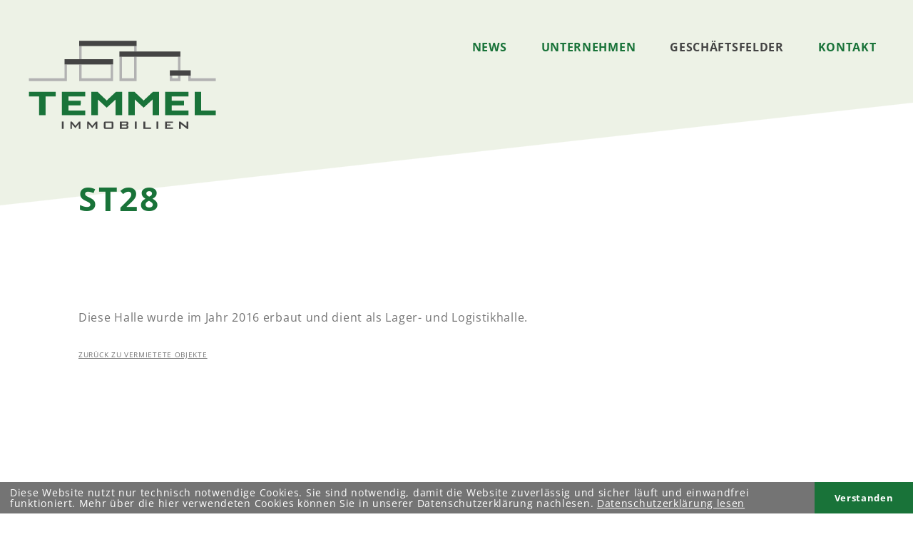

--- FILE ---
content_type: text/html; charset=utf-8
request_url: https://temmelimmobilien.com/geschaeftsfelder/gewerbeimmobilie/vermietete-objekte/st28-tlc-halle/
body_size: 4346
content:
<!DOCTYPE html>
<html dir="ltr" lang="de-DE">
<head>

<meta charset="utf-8">
<!-- 
	This website is powered by TYPO3 - inspiring people to share!
	TYPO3 is a free open source Content Management Framework initially created by Kasper Skaarhoj and licensed under GNU/GPL.
	TYPO3 is copyright 1998-2026 of Kasper Skaarhoj. Extensions are copyright of their respective owners.
	Information and contribution at https://typo3.org/
-->


<link rel="shortcut icon" href="/favicon.ico" type="image/vnd.microsoft.icon">
<title>ST28 TLC Halle</title>
<meta http-equiv="x-ua-compatible" content="IE=edge" />
<meta name="generator" content="TYPO3 CMS" />
<meta name="viewport" content="width=device-width, initial-scale=1, shrink-to-fit=no" />
<meta name="robots" content="index,follow" />
<meta name="twitter:card" content="summary" />


<link rel="stylesheet" type="text/css" href="/typo3temp/assets/compressed/merged-0dad160a038a49ad2959ea890473572f-bf5c7f99ce0b779bb338f0cf2b262feb.css?1762761706" media="all">



<script src="/typo3temp/assets/compressed/merged-9f78f95c4e944f4baa6a52d438516796-23c7307df4f48e54b865fd1b59e98745.js?1659976851"></script>


<link rel="apple-touch-icon" sizes="180x180" href="/apple-touch-icon.png">
<link rel="icon" type="image/png" sizes="32x32" href="/favicon-32x32.png">
<link rel="icon" type="image/png" sizes="16x16" href="/favicon-16x16.png">
<link rel="manifest" href="/site.webmanifest">
<link rel="mask-icon" href="/safari-pinned-tab.svg" color="#444444">
<meta name="msapplication-TileColor" content="#444444">
<meta name="theme-color" content="#444444">
</head>
<body id="uid50">
<a href="#main" id="bypass-header">zum Inhalt springen</a>

<div id="header">
  <div class="container">
    <div class="row">
      <div class="col-24 col-xl-9">
        <div id="logo-wrap">
          <a href="https://temmelimmobilien.com/" title="..." ><div class="svg-wrap">
  <canvas width="263px" height="126px"></canvas>
  <svg version="1.1" class="logo-wrap" xmlns="http://www.w3.org/2000/svg" xmlns:xlink="http://www.w3.org/1999/xlink"
    x="0" y="0" viewBox="0 0 263 126" style="enable-background:new 0 0 263 126;" xml:space="preserve">
    <style type="text/css">
      .logo-wrap .st0 { fill: #444444; }
      .logo-wrap .st1 { fill: #B2B2B2; }
      .logo-wrap .st2 { fill: #197339; }
    </style>
    <g>
      <g>
        <rect x="46.7" y="114.4" class="st0" width="2.5" height="10.3" />
        <polygon class="st0" points="65.8,120.5 60.7,114.4 58.7,114.4 58.7,124.7 60.7,124.7 60.7,117.8 65.4,123.4 65.9,123.4 
			70.5,117.6 70.5,124.7 72.8,124.7 72.8,114.4 70.8,114.4 		" />
        <polygon class="st0" points="89.4,120.5 84.3,114.4 82.3,114.4 82.3,124.7 84.3,124.7 84.3,117.8 89,123.4 89.5,123.4 94.1,117.6 
			94.1,124.7 96.4,124.7 96.4,114.4 94.4,114.4 		" />
        <path class="st0" d="M116.3,114.4h-8c-1,0-1.8,0.1-2.2,0.5c-0.4,0.4-0.5,1-0.5,1.9v5.5c0,1,0.1,1.6,0.5,1.9c0.4,0.4,1,0.5,2.2,0.5
			h8c1,0,1.8-0.1,2.1-0.5c0.4-0.4,0.5-1,0.5-1.9v-5.5c0-1-0.1-1.6-0.5-1.9C118.1,114.5,117.3,114.4,116.3,114.4z M116.4,122.8h-8.3
			v-6.5h8.3V122.8z" />
        <path class="st0" d="M138.2,119.4c0.6-0.1,1-0.3,1.3-0.6c0.3-0.3,0.4-0.7,0.4-1.1v-1.3c0-0.7-0.2-1.2-0.6-1.5
			c-0.4-0.3-1-0.4-1.9-0.4h-9.3v10.3h8.6c1,0,1.9-0.1,2.4-0.5c0.5-0.4,0.8-0.8,0.8-1.5v-1.3c0-0.5-0.1-1-0.4-1.3
			C139.2,119.7,138.7,119.5,138.2,119.4z M130.7,116h5.6c0.4,0,0.7,0.1,0.9,0.1c0.1,0.1,0.2,0.3,0.2,0.6v1c0,0.3-0.1,0.4-0.2,0.6
			c-0.1,0.1-0.4,0.1-0.9,0.1h-5.6V116z M137.5,121.9c0,0.4-0.1,0.6-0.2,0.7s-0.5,0.2-1,0.2h-5.6v-2.6h5.6c0.4,0,0.8,0.1,1,0.2
			s0.2,0.4,0.2,0.7V121.9z" />
        <rect x="149.1" y="114.4" class="st0" width="2.5" height="10.3" />
        <polygon class="st0" points="163.7,114.4 161.1,114.4 161.1,124.7 171.7,124.7 171.7,122.8 163.7,122.8 		" />
        <rect x="179.4" y="114.4" class="st0" width="2.5" height="10.3" />
        <polygon class="st0" points="193.9,120.2 198.9,120.2 198.9,118.4 193.9,118.4 193.9,116.2 202.4,116.2 202.4,114.4 191.4,114.4 
			191.4,124.7 202.6,124.7 202.6,122.8 193.9,122.8 		" />
        <polygon class="st0" points="221.6,121.3 212.8,114.4 211.1,114.4 211.1,124.7 213.4,124.7 213.4,117.8 222.2,124.7 223.9,124.7 
			223.9,114.4 221.6,114.4 		" />
        <polygon class="st1" points="224,50 224,57.7 227.4,57.7 262.5,57.7 262.5,53.8 227.4,53.8 227.4,50 		" />
        <polygon class="st1" points="151.5,16.2 151.5,16.2 151.5,8.6 148.1,8.6 148.1,16.2 148.1,16.2 		" />
        <polygon class="st1" points="213,42.6 213,23.6 209.5,23.6 209.5,42.6 212.8,42.6 		" />
        <polygon class="st1"
          points="53.8,57.7 53.8,57.7 53.8,34.4 50.5,34.4 50.5,53.7 0.5,53.7 0.5,57.7 50.5,57.7 		" />
        <polygon class="st1" points="130.9,57.7 148.1,57.7 151.5,57.7 151.5,57.7 151.5,57.6 151.5,23.6 148.1,23.6 148.1,53.7 
			130.9,53.7 130.9,23.6 127.6,23.6 127.4,23.6 127.4,57.7 127.6,57.7 		" />
        <polygon class="st1" points="74.4,8.6 74.4,8.6 71,8.6 71,8.6 71,27 74.4,27 		" />
        <polygon class="st1" points="118.5,57.7 118.5,57.7 118.5,34.4 115.2,34.4 115.2,53.7 74.4,53.7 74.4,34.4 71,34.4 71,57.7 
			71,57.7 		" />
        <polygon class="st1" points="209.5,57.7 209.5,57.7 213,57.7 213,50 209.5,50 209.5,53.8 201.5,53.8 201.5,50 201.3,50 198.1,50 
			198.1,50 198.1,57.7 201.5,57.7 		" />
        <polygon class="st2"
          points="0.6,79.2 14.8,79.2 14.8,105.4 23.9,105.4 23.9,79.2 38.1,79.2 38.1,72.7 0.6,72.7 		" />
        <polygon class="st2" points="46.7,105.4 79.5,105.4 79.5,98.9 55.9,98.9 55.9,91.8 73.1,91.8 73.2,85.3 55.9,85.3 55.9,79.2 
			79.5,79.2 79.5,72.7 46.7,72.7 		" />
        <polygon class="st2" points="131.2,105.4 131.2,72.7 122.6,72.7 109.6,84.9 96.7,72.7 88.1,72.7 88.1,105.4 97.2,105.4 97.2,83.5 
			109.6,95 122.1,83.5 122.1,105.4 		" />
        <polygon class="st2" points="161.4,84.9 148.5,72.7 139.9,72.7 139.9,105.4 149,105.4 149,83.5 161.4,95 173.9,83.5 173.9,105.4 
			182.9,105.4 182.9,72.7 174.4,72.7 		" />
        <polygon class="st2" points="191.6,105.4 224.3,105.4 224.3,98.9 200.7,98.9 200.7,91.8 218,91.8 218,85.3 200.7,85.3 200.7,79.2 
			224.3,79.2 224.3,72.7 191.6,72.7 		" />
        <polygon class="st2" points="242,98.9 242,72.7 233,72.7 233,105.4 262.5,105.4 262.5,98.9 		" />
        <rect x="198.1" y="42.6" class="st0" width="29.3" height="7.4" />
      </g>
      <rect x="50.5" y="27" class="st0" width="68.1" height="7.4" />
      <rect x="71" y="1.2" class="st0" width="80.5" height="7.4" />
      <rect x="127.4" y="16.2" class="st0" width="85.5" height="7.4" />
    </g>
  </svg>

</div></a>
        </div>
      </div>
      <div class="col-xl-15">
        <nav id="menuwrap">
          <div class="inner-wrap d-flex flex-column">
            
              <div class="menu1">
  <ul class="navbar-nav">
  	
  		
  		<li class="nav-item ">
  			<a href="/news/" class="nav-link">
  				News
  			</a>
  			
  		</li>
  	
  		
  		<li class="nav-item  dropdown">
  			<a href="/unternehmen/" class="nav-link">
  				Unternehmen
  			</a>
  			
  				
            <a href="#" class="toggle-dropdown">&#9662;<span class="sr-only">Untermenü einblenden oder ausblenden</span></a>
            <ul class="dropdown-menu">
              
                <li class="nav-item ">
                  <a href="/team/" class="nav-link">
    								Team
    							</a>
                </li>
              
                <li class="nav-item ">
                  <a href="/nachhaltigkeit/" class="nav-link">
    								Nachhaltigkeit
    							</a>
                </li>
              
            </ul>
  				
  			
  		</li>
  	
  		
  		<li class="nav-item  active dropdown">
  			<a href="/geschaeftsfelder/" class="nav-link active">
  				Geschäftsfelder
  			</a>
  			
  				
            <a href="#" class="toggle-dropdown">&#9662;<span class="sr-only">Untermenü einblenden oder ausblenden</span></a>
            <ul class="dropdown-menu">
              
                <li class="nav-item  active">
                  <a href="/geschaeftsfelder/gewerbeimmobilie/" class="nav-link active">
    								Gewerbeimmobilien
    							</a>
                </li>
              
                <li class="nav-item ">
                  <a href="/geschaeftsfelder/gebaeudeverwaltung/" class="nav-link">
    								Gebäudeverwaltung
    							</a>
                </li>
              
                <li class="nav-item ">
                  <a href="/geschaeftsfelder/ferienappartments/" class="nav-link">
    								Ferienappartements
    							</a>
                </li>
              
                <li class="nav-item ">
                  <a href="/geschaeftsfelder/mietwohnungen/" class="nav-link">
    								Mietwohnungen
    							</a>
                </li>
              
            </ul>
  				
  			
  		</li>
  	
  		
  		<li class="nav-item ">
  			<a href="/kontakt/" class="nav-link">
  				Kontakt
  			</a>
  			
  		</li>
  	
  </ul>
</div>


            
          </div>
        </nav>
      </div>
    </div>
  </div>

  <button type="button" class="btn not-active menutrigger d-xl-none" data-target="#menuwrap" data-overlay=".overlay" aria-controls="#menuwrap" aria-label="">
    <span></span>
    <span></span>
    <span></span>
  </button>
</div>

<div id="main">
	<div class="header-content no-image project-details">
  <div class="background-element"></div>

  <div class="content-wrap">
    <div class="container">
      <div class="inner-wrap w-md-66">
        <h1>ST28</h1>
        <div class="text"><p class="lead-text">&nbsp;</p>
<p>Diese Halle wurde im Jahr 2016 erbaut und dient als Lager- und Logistikhalle.</p>
<p><span style="font-size:0.6em;"><a href="/geschaeftsfelder/gewerbeimmobilie/vermietete-objekte/">zurück zu Vermietete Objekte</a></span></p></div>
      </div>
      <div class="details">
        <dl class="row">
          
          
          <dt class="col-24 col-md-7 col-xl-6 col-xxl-5">
            <p class="title">Ort</p>
          </dt>
          <dd class="col-24 col-md-17 col-xl-18 col-xxl-19">Styriastraße 28, 8042 Graz</dd>

          
            <dt class="col-24 col-md-7 col-xl-6 col-xxl-5">
              <p class="title">Größe</p>
            </dt>
            <dd class="col-24 col-md-17 col-xl-18 col-xxl-19"><div class="size"><p><strong>Grundstücksgröße:&nbsp;</strong>16.083 m²</p>
<p><strong>Baujahr: </strong>2016</p>
<p><strong>Hallenfläche:&nbsp;</strong>8.981 m²</p>
<p><strong>Büro- und Sozialflächen:</strong> 423 m²</p>
<p>&nbsp;</p></div></dd>
          
        </dl>
      </div>
      <div class="link-teasers">
        <div class="row">
          <div class="col-24 col-md-13 col-lg-11 offset-lg-2">
            
                <div class="image-wrap">
                  <a href="https://vr.temmelimmobilien.com/link/62319b76a3fae" title="&amp;nbsp;" class="colorbox-iframe" data-city="Graz" data-title="ST28 - 360° Ansicht">
                    <img class="cut" src="/fileadmin/user_upload/VERMIETETE_OBJEKTE/T_vermietet_ST28_Halle1.jpg" width="1162" height="780" alt="" />
                    <p class="infotext">360°</p>
                  </a>
                </div>
                <div class="text-wrap">
                  <p class="title">360° Ansicht</p>
                  <p>Graz</p>
                </div>
              
          </div>
          
            <div class="col-24 col-md-11 col-lg-9">
              <div class="image-wrap">
                
  
    <a href="/fileadmin/user_upload/VERMIETETE_OBJEKTE/T_vermietet_ST28_Halle.jpg" title="&amp;nbsp;" class="colorbox-detailimages" rel="detail-images" data-city="Graz" data-title="ST28"><img class="no-cut" src="/fileadmin/user_upload/VERMIETETE_OBJEKTE/T_vermietet_ST28_Halle.jpg" width="1162" height="780" alt="" /></a>
  

              </div>
              <div class="text-wrap">
                <p class="title">Detailfotos</p>
                <p>Graz</p>
              </div>
            </div>
          
        </div>
      </div>
    </div>
    
  </div>
</div>
</div>



<div id="footer">
  <div class="container">
    <div class="row">
      <div class="col-24 col-lg-14">
        <div id="contact1" class="contact"><div class="frame-first">


    

            <div id="c1" class="frame frame-default frame-type-textmedia frame-layout-0   d-block  d-sm-block  d-md-block  d-lg-block  d-xl-block  d-xxl-block">
                
                
                    



                
                

    
        

    
        <header>
            

    
            
                

    
            <h1 class="">
                Kontakt (Fußzeile)
            </h1>
        



            
        



            


            



        </header>
    



    


                

    <div class="ce-textpic ce-right ce-intext">
        
            








        

        
                <div class="ce-bodytext">
                    
                    <p><strong>Temmel Holding GmbH</strong><br> Ludersdorf 30 | 8200 Gleisdorf<br> office@temmelimmobilien.com</p>
                </div>
            

        
    </div>


                
                    



                
                
                    



                
            </div>

        

</div></div>
      </div>
      <div class="col-24 col-lg-10">
        <div class="meta-wrap">
          <div class="meta-inner-wrap">
            <div id="footer-menu-1">
              
                
	<a href="/impressum/">
		Impressum
	</a>
  <span class="divider d-none d-lg-inline-block">|</span>

	<a href="/datenschutzerklaerung/">
		Datenschutzerklärung
	</a>
  


              
            </div>
            <div id="development">
              <a href="https://werbelechner.at" title="Homepage-Design &amp; Corporate-Design">Design by werbelechner</a>
            </div>
          </div>
        </div>
      </div>
    </div>
  </div>
</div>

<div id="menuoverlay"></div>



<div id="mouse-drop"><div class="svg-wrap">
  <canvas width="29px" height="29px"></canvas>
  <svg version="1.1" class="mouse-drop-wrap" xmlns="http://www.w3.org/2000/svg"
    xmlns:xlink="http://www.w3.org/1999/xlink" x="0" y="0" viewBox="0 0 29 29" style="enable-background:new 0 0 29 29;"
    xml:space="preserve">
    <style type="text/css">
      .mouse-drop-wrap .st0 { fill: #DBAF27; }
    </style>
    <path class="st0"
      d="M29,14.5c0,8-6.5,14.5-14.5,14.5S0,22.5,0,14.5V0h14.9c0.1,0,0.2,0,0.3,0C22.8,0.4,29,6.7,29,14.5z" />
  </svg>

</div></div>

<script src="/typo3temp/assets/compressed/merged-9829e735f7b99d7f64a1d3588baf1dbc-3e78029c7399473bcad4a6b18e0d67b4.js?1753252389"></script>


</body>
</html>